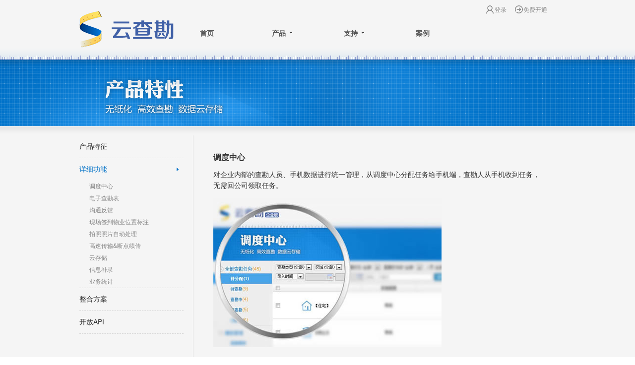

--- FILE ---
content_type: text/html
request_url: https://s.yungujia.com/WebSite/list_function.html
body_size: 2353
content:
<!DOCTYPE html PUBLIC "-//W3C//DTD XHTML 1.0 Transitional//EN" "http://www.w3.org/TR/xhtml1/DTD/xhtml1-transitional.dtd">
<html xmlns="http://www.w3.org/1999/xhtml">
<head>
<meta http-equiv="Content-Type" content="text/html; charset=utf-8" />
<title>详细功能</title>
<link rel="stylesheet" type="text/css" href="../resources/custom/css/share.css"/>
<link rel="stylesheet" type="text/css" href="../resources/custom/css/style.css"/>
<script type="text/javascript" src="../resources/custom/js/jquery-1.7.2.min.js"></script>
<script type="text/javascript" src="../resources/custom/js/style.js"></script>
<script type="text/javascript" src="../resources/custom/js/share.js"></script>
<script type="text/javascript" src="../resources/custom/js/jquery.tabso_yeso.js"></script>
    <script src="../resources/custom/js/json2.js" type="text/javascript"></script>
    <script src="../resources/custom/js/validlogin.js" type="text/javascript"></script>
</head>

<body>
<div id="header">
<div class="head">
	<div class="right" id="toplogin">  	 </div>
	<div class="logo"><a href="index.html"><img src="../resources/custom/images/logo.png" width="190" height="74" /></a></div>
    <div class="nav">
    	<div><a href="index.html">首页</a></div>
    	<div class="products"><a href="list.html" onmouseover="javascript:void(0);">产品</a>
        	<ul class="nav_01" style="display:none;">
            	<li><a href="list.html">产品特征</a></li>
            	<li><a href="list_function.html">详细功能</a></li>
            	<li><a href="list_scheme.html">整合方案</a></li>
            	<li><a href="list_api.html">开放API</a></li>
            </ul>
        
        </div>
    	<div class="support"><a href="list_novice.html" onmouseover="javascript:void(0);">支持</a>
        	<ul class="nav_02" style="display:none;">
            	<li><a href="list_novice.html">新手入门</a></li>
            	<li><a href="list_library.html">用户知识库</a></li>
            	<li><a href="download.html">客户端下载</a></li>
            	<li><a href="list_partner.html">在线客服</a></li>
            </ul>
        
        </div>
    	<div><a href="list_service.html">案例</a></div>
    </div>
</div>
</div>
<div id="content_re">
	<div class="re_title">
    	<p><img src="../resources/custom/images/products.png" width="248" height="81" /></p>
    </div>
    <div class="list fixed">
    	<div class="left">
        	<ul>
                <li><a href="list.html">产品特征</a></li>
                <li class="selected"><a href="list_function.html">详细功能</a>
                <p>
                	<a href="#mao1">调度中心</a>
                	<a href="#mao2">电子查勘表</a>
                	<a href="#mao3">沟通反馈</a>
                	<a href="#mao4">现场签到物业位置标注</a>
                	<a href="#mao5">拍照照片自动处理</a>
                	<a href="#mao6">高速传输&断点续传 </a>
                	<a href="#mao7">云存储</a>
                	<a href="#mao8">信息补录</a>
                	<a href="#mao9">业务统计</a>
                </p>                
                </li>
                <li><a href="list_scheme.html">整合方案</a></li>
                <li><a href="list_api.html">开放API</a></li>
            </ul>
        </div>
        <div class="right">
            <div class="function">
            	<h2 id="mao1">调度中心</h2>
                <p>对企业内部的查勘人员、手机数据进行统一管理，从调度中心分配任务给手机端，查勘人从手机收到任务，无需回公司领取任务。</p>
                <div><img src="../resources/custom/images/fun_001.jpg" /></div>
                <h2 id="mao2">电子查勘表</h2>
                <p>专业格式化的预设字段，手指点选即可实现查勘表的快速填写，避免二次整理录入。</p>
                <div><img src="../resources/custom/images/fun_002.jpg" /><img src="../resources/custom/images/fun_003.jpg" /></div>
                <h2 id="mao3">沟通反馈</h2>
                <p>查勘问题随时反馈，即时沟通解决，方便了解查勘进度。</p>
                <div><img src="../resources/custom/images/fun_004.jpg" /></div>
                <h2 id="mao4">现场签到物业位置标注</h2>
                <p>使用手机自带GPS芯片获取物业坐标，最终以地图方式显示物业及查勘位置，避免不实查勘。</p>
                <div><img src="../resources/custom/images/fun_005.jpg" /></div>
                <h2 id="mao5">拍照照片自动处理</h2>
                <p>使用手机自带相机功能拍摄照片，省却专门拍照设备的同时可对拍摄内容进行分类描述。</p>
                <div><img src="../resources/custom/images/fun_006.jpg" /></div>
                <h2 id="mao6">高速传输&断点续传</h2>
                <p>查勘完成后，使用手机自带网络（GPRS\3G\WiFi）将资料快速回传至公司,为报告撰写赢取时间。</p>
                <div><img src="../resources/custom/images/fun_007.jpg" /></div>
                <h2 id="mao7">云存储</h2>
                <p>查勘人员将查勘资料上传到免费的云存储空间，企业内部人员通过登录"调度中心"查看提取，同时对查勘资料形成了有序归档。</p>
                <div><img src="../resources/custom/images/fun_008.jpg" /></div>
                <h2 id="mao8">信息补录</h2>
                <p>查勘完成后，发现信息有缺失或差错，可即时补录和更改。</p>
                <div><img src="../resources/custom/images/fun_009.jpg" /></div>
                <h2 id="mao9">业务统计</h2>
                <p>多维度统计分析，最重要查勘指标量化考核，实现查勘工作科学管理。</p>
                <div><img src="../resources/custom/images/fun_010.jpg" /></div>
                
                
            </div>
            
        </div>
    </div>

</div>
<div id="footer">
	<div class="foot">
    	<div class="foot_1">
        	<div class="right">
                <strong>关注我们：</strong>
                <a href="http://weibo.com/yunchakan" target="_blank" class="sina"></a>
                <a href="javascript:void(0);" class="wechat showbox"></a>
            </div>
        	<ul>
            	<li><a href="list_about.html">关于我们</a></li>
            	<li><a href="list_contact.html">联系我们</a></li>
            	<li><a href="list_clause.html">服务协议</a></li>
                <li><a href="http://bbs.fxtchina.com/" titile="云估价论坛" target="_blank">云估价论坛</a></li>
            </ul>
        </div>
    	<div class="foot_2">
        	<ul>
            	<li><a href="http://fxtcn.com/" target="_blank"><img src="../resources/custom/images/001.png" width="246" height="37" /></a></li>
            	<li><a href="http://yungujia.com/" target="_blank"><img src="../resources/custom/images/002.png" width="296" height="26" /></a></li>
            </ul>
        	<div>©  2011-2015 Funcent inc . All Rights Reserved. 粤ICP备案11010348</div>
        </div>
    
    </div>
</div>
<div style="display:none;" id="gotopbtn" class="to_top"><a title="返回顶部" href="javascript:void(0);"></a></div>
<div id="TB_overlayBG"></div>
<div class="box" style="display:none;">
    <h2>云查勘官方微信<a class="close">X</a></h2>
	<div><img src="../resources/custom/images/wechat_logo.jpg" width="258" height="258" /></div>
    <p>请使用微信二维码扫描并关注</p>
</div>
</body>
</html>


--- FILE ---
content_type: text/css
request_url: https://s.yungujia.com/resources/custom/css/share.css
body_size: 1280
content:
@charset "utf-8";
/* CSS Document */

@charset "utf-8";
/* CSS Document */

html, body, div, p, ul, li, dl, dt, dd, h1, h2, h3, h4, h5, h6, form, input, select, button, textarea, iframe, table, th, td { margin: 0; padding: 0; }
img { border: 0 none; vertical-align: top; }
ul, li { list-style-type: none; }
h1, h2, h3, h4, h5, h6 { font-size: 14px; }
body, input, select, button, textarea { font-size: 12px; font-family: Tahoma, Geneva, sans-serif; }
button { cursor: pointer; }
i, em, cite { font-style: normal; }
body { background: #fff; color: #363636; line-height: 1.2; }
a, a:link { color: #333; text-decoration: none; }
a:visited { }
a:active, a:hover { text-decoration: underline; }
a:focus { outline: none; }
.fixed:after { content: "."; display: block; clear: both; height: 0; visibility: hidden; }
.fixed { display: block; min-height: 1%; }
*html .fixed { height: 1%; }
.clear { diplay: block!important; float: none!important; clear: both; overflow: hidden; width: auto!important; height: 0!important; margin: 0 auto!important; padding: 0!important; font-size: 0; line-height: 0; }
.more { float: right; }
.more a { font-weight: normal; font-size: 12px; }
.fl, .fr { display: inline; float: left; }
.fr { float: right; }



#header{ height:110px; padding-bottom:10px; background:url(../images/header.png) repeat-x bottom #F5F5F5;}
.head{ width:960px; height:110px;  margin:0 auto; position:relative; z-index:999;}
.head .right{ float:right; height:24px; line-height:24px; padding-top:4px; position:absolute; top:4px; right:0;}
.head .right span{ padding:2px 17px;}
.head .right .land{ background:url(../images/land.png) no-repeat; color:#F58501; font-weight:bold;}
.head .right .open{ background:url(../images/open.png) no-repeat;}
.head .right a{ color:#848484; font-weight:400;}
.head .right a:hover{ color:#0071C7;}
.head .logo{ float:left; padding-top:22px; padding-right:53px;}
.head .nav{ float:left; padding-top:24px;}
.head .nav div{ float:left;width:145px;}
.head .nav div a{ float:left; font-size:14px; color:#565656; font-weight:bold; line-height:86px;}
.head .nav div a:hover{ color:#0071C7;}
.head .nav .current a{ color:#0071C7;}
.head .nav .current li a{ color:#565656;}

.head .nav .products{ position:relative; background:url(../images/arrow.png) no-repeat 35px 40px;}
.head .nav .support{ position:relative; background:url(../images/arrow.png) no-repeat 35px 40px;}
.head .nav ul{ width:76px; position:absolute; background:#E3E7F1; top:55px; left:-10px; z-index:100;}
.head .nav ul li{ width:76px; height:32px; list-style:none;}
.head .nav ul li a{display:block; width:68px; padding-left:8px; height:32px; background:#E3E7F1; line-height:32px; color:#565656; font-size:12px; font-weight:400;}
.head .nav ul li a:hover{ background:#D1D8E5; color:#0071C7; text-decoration:none;}



#footer{ background:#FFF;}
.foot{ width:960px; margin:0 auto;}
.foot .foot_1{ font-size:14px; color:#565656; height:56px; padding-top:36px;}
.foot .foot_1 .right{ float:right; height:28px; line-height:28px;}
.foot .foot_1 .right strong{ float:left;}
.foot .foot_1 .right a{ display:block; float:left; width:28px; height:28px; background:url(../images/sina.png) no-repeat;}
.foot .foot_1 .right a:hover{ background:url(../images/sina.png) no-repeat;}
.foot .foot_1 .right .sina{ padding-left:13px; background-position:0 -1px;}
.foot .foot_1 .right .sina:hover{background-position:0 -80px;}
.foot .foot_1 .right .wechat{ background-position:0 -158px;}
.foot .foot_1 .right .wechat:hover{ background-position:0 -236px;}
.foot .foot_1 ul{ height:28px; line-height:28px;}
.foot .foot_1 ul li{ float:left; margin-right:92px;}
.foot .foot_1 ul li a{ color:#565656;}
.foot .foot_1 ul li a:hover{ color:#0071C7;}
.foot .foot_2{ height:145px; border-top:1px solid #F1F1F1;}
.foot .foot_2 ul{ padding:25px 0; height:37px; padding-left:84px;}
.foot .foot_2 li{ float:left; padding-left:100px;}
.foot .foot_2 div{ clear:both; text-align:center;}


--- FILE ---
content_type: text/css
request_url: https://s.yungujia.com/resources/custom/css/style.css
body_size: 4007
content:
@charset "utf-8";
/* CSS Document */

/*index*/
#content{ padding-bottom:10px;  background:url(../images/footer.png) repeat-x bottom #F5F5F5;}
#content .block_01{ background:url(../images/bolck_1.png) repeat-x;}
#content .block_01 .slide{position:relative; z-index:10; width:960px; margin:0 auto; height:464px; padding-bottom:70px; border-bottom:1px solid #D9D9D9;}
#content .block_01 #marquee3{width:960px;height:464px;overflow:hidden;}
#content .block_01 #marquee3 ul li{float:left;}
#content .block_01 #marquee3 ul li img{display:block;}
#content .block_01 #mar3Nav{position:absolute; left:456px; bottom:30px;}
#content .block_01 #mar3Nav li{float:left; width:15px;height:15px;background:url(../images/slide.png) no-repeat 0 -15px; cursor:pointer;line-height:0px; font-size:0px; text-align:-9999em;}
#content .block_01 #mar3Nav li.navOn{background:url(../images/slide.png) no-repeat;}
#content .block_02{ width:960px; margin:0 auto; overflow:hidden;}

#content .block_02 ul{ width:1008px; padding-top:44px; border-top:1px solid #FDFDFD;/* background:url(../images/shadow.png) repeat-x #F5F5F5;*/}
#content .block_02 li{ width:130px; float:left; margin-right:38px;padding-bottom:30px; padding-top:20px; }
#content .block_02 li a{ position:relative; width:120px; height:120px; background:url(../images/block_li.png) no-repeat; display:block;}
#content .block_02 li a div{background:url(../images/block_li.png) no-repeat; display:none; text-align:center; position:absolute; top:-30px; width:120px; height:60px;}
#content .block_02 li span{overflow: hidden; color:#888888; line-height:64px; height:64px; text-align:center;  display:block; }
#content .block_02 li a:hover{ color:#0071C7; text-decoration:none; background:url(../images/block_li.png) no-repeat 0 -240px; }
#content .block_02 li span a{ width:130px; color:#888888; background:none; line-height:64px; height:64px; text-align:center;  display:block; }
#content .block_02 li span a:hover{ background:none; color:#0071C7;}

#content .block_02 .em1{background:url(../images/block_li.png) no-repeat -0px -156px; }
#content .block_02 .em2{ background-position:-120px -151px;}
#content .block_02 .em3{ background-position:-240px -156px;}
#content .block_02 .em4{ background-position:-360px -156px;}
#content .block_02 .em5{ background-position:-480px -156px;}
#content .block_02 .em6{ background-position:-600px -156px;}
#content .block_02 .em7{ background-position:-720px -155px;}
#content .block_02 .em8{ background-position:-840px -156px;}
#content .block_02 .em9{ background-position:-960px -156px;}
#content .block_02 .em10{ background-position:-1080px -156px;}
#content .block_02 .em11{ background-position:-1200px -156px;}
#content .block_02 .em12{ background-position:-1320px -156px;}

#content .block_02 .a_2{ background-position:-120px 0px;}
#content .block_02 .a_3{ background-position:-240px 0px;}
#content .block_02 .a_4{ background-position:-360px 0px;}
#content .block_02 .a_5{ background-position:-480px 0px;}
#content .block_02 .a_6{ background-position:-600px 0px;}
#content .block_02 .a_7{ background-position:-720px 0px;}
#content .block_02 .a_8{ background-position:-840px 0px;}
#content .block_02 .a_9{ background-position:-960px 0px;}
#content .block_02 .a_10{ background-position:-1080px 0px;}
#content .block_02 .a_11{ background-position:-1200px 0px;}
#content .block_02 .a_12{ background-position:-1320px 0px;}



/*微信弹层*/
.box{position:absolute;width:300px;left:50%;height:auto;z-index:100;background-color:#fff;border:1px #8FA4F5 solid;padding:1px;}
#TB_overlayBG{background-color:#666;position:absolute;z-index:99;left:0;top:0;display:none;width:100%;height:100%;opacity:0.2;filter: alpha(opacity=50);-moz-opacity: 0.2;}
.box h2{color:#565656; height:35px;font-size:14px;position:relative;padding-left:10px;line-height:35px;}
.box h2 a{position:absolute; right:5px; cursor:pointer; color:#848484; font-weight:700; font-size:14px;}
.box h2 a:hover{ text-decoration:none;}
.box div{ text-align:center;}
.box p{ font-size:14px; color:#565656; height:40px; line-height:40px; text-align:center;}

/*login*/
#login{ background:#FFF; height:auto; position:absolute; top:0; left:0; right:0; bottom:0;}
#login #footer{ background:#F5F5F5; height:155px; background:url(../images/footer.png) repeat-x bottom #F5F5F5;}
#login .foot_3{ background:#FFF; text-align:center; height:70px; line-height:70px; padding-bottom:20px;}

.login_css{ background:url(../images/login_bg.png) repeat-x  #F5F5F5; height:426px;}
.login_css .cont{ width:960px; margin:0 auto;}
.login_css .left{ width:577px; float:left; padding-top:30px;}
.login_css .right{ float:left; width:325px; padding-top:50px;}
.login_css .right .title{ height:48px; background:url(../images/login_r.png) no-repeat; padding:10px 26px 2px 17px; height:36px; line-height:36px; font-size:14px; font-weight:bold;}
.login_css .right .title a{ float:right; font-size:12px; font-weight:400; color:#0071C7;}
.login_css .login_cont{ padding:8px 27px; padding-bottom:20px; height:233px; background:url(../images/login_cont.png) repeat-y;}
.login_css .login_cont .input_w{ width:238px; padding:2px 4px; padding-left:24px;background:#FFF; color:#99A6B9; height:30px; line-height:30px; font-size:14px; margin:0; border:1px solid #8D96A0; margin-top:21px;}
.login_css .login_cont .accoun_l{ color:#99A6B9; font-size:14px; width:36px; padding-left:24px; position:absolute; top:22px; line-height:36px; height:30px; background:url(../images/input_ac.png) no-repeat 5px 9px; display:block;}
.login_css .login_cont .password_l{ color:#99A6B9; font-size:14px; width:36px; padding-left:24px; position:absolute; top:22px; line-height:36px; height:30px; background:url(../images/input_ac.png) no-repeat 5px -48px; display:block;}


.login_css .login_cont p{ height:42px; line-height:42px;}
.login_css .login_cont p input{ position:relative; top:2px; cursor:pointer;}
.login_css .login_cont p a{ float:right; padding-right:10px; font-size:12px; font-weight:400; color:#0071C7;}
.login_css .login_cont .submit{ font-weight:bold; margin:0; padding:0; border:none; width:154px; height:45px; line-height:45px; font-size:18px; color:#FFF; background:url(../images/submit.png) no-repeat; cursor:pointer;}
.login_css .login_cont .focus{ background:url(../images/submit_a.png) no-repeat;}
.login_css .login_cont .cancel{ margin-left:30px; color:#5B666F; position:relative; top:12px;}
.login_css .login_cont .cancel:hover{ color:#0071C7;}
.login_css .login_b{ height:12px; line-height:12px; background:url(../images/login_b.png) no-repeat;}

/*register*/
#content_re{ background:url(../images/footer.png) repeat-x bottom #F5F5F5;}
.re_title{ height:153px; background:url(../images/share_bg.png) repeat-x  bottom #F5F5F5;}
.re_title p{ width:960px; margin:0 auto;}
.re_title p img{ padding-left:45px; padding-top:32px;}

/*register*/
.register{ width:960px; margin:0 auto;}
.register .title{ height:34px; line-height:16px; padding-top:32px; border-bottom:1px solid #D9D9D9;}
.register .title b{ font-size:16px;}
.register .title a{ float:right; color:#0677CD; padding-right:10px;}
.register .re_cont{ border-top:1px solid #FFF; padding-bottom:30px;}
.register .re_cont .re_left{ font-size:14px; color:#505558; width:233px; text-align:right;}
.register .re_cont td{ height:70px;}
.register .re_cont em{ color:#F00; font-weight:bold; padding:0 4px;}
.register .re_cont input{ float:left; color:#6D6D6D; height:34px; line-height:34px; padding:2px 7px; border:1px solid #ABABAB;}
.register .re_cont .i_w5{ width:553px;}
.register .re_cont .i_w3{ width:315px;}
.register .re_cont .i_w1{ width:100px;}
.register .re_cont .i_w2{ width:199px;}
.register .re_cont .i_w23{ width:230px;}
.register .re_cont span{ display:block; font-size:14px; float:left; height:40px; line-height:40px; width:63px; text-align:right;}
.register .re_cont img{ float:left; padding-left:20px;}
.register .re_cont .re_submit{ margin:0; padding:0; border:none; width:185px; height:63px; line-height:63px; font-size:18px; font-weight:bold; color:#FFF; background:url(../images/re_submit.png) no-repeat; cursor:pointer;}
.register .re_cont .re_submit_a{ background:url(../images/re_submit_a.png) no-repeat}
.register .re_cont .select_list{ position:relative; z-index:99;}
.register .re_cont .select{ width:170px; height:40px; float:left; padding-right:7px;}
.register .re_cont .select dt{ cursor:pointer; color:#6D6D6D; height:34px; line-height:34px; padding:2px 7px; border:1px solid #ABABAB; background:url(../images/select.png) 135px 6px no-repeat #FFF;}
.register .re_cont .select dd{ width:154px; padding:2px 7px; line-height:34px; background:#FFF; border:1px solid #ABABAB; z-index:99; float:left;}
.register .re_cont .select dd li{ height:34px; line-height:34px; color:#505558;}
.register .re_cont .select dd li a{ height:34px; line-height:34px; display:block; color:#505558;}
.register .re_cont .select dd li a:hover{ color:#0374CA;}


/*download*/
.download{ width:960px; margin:0 auto; padding-bottom:30px;}
.download .left{ float:left; width:432px; padding-top:60px; padding-left:18px;}
.download .right{ float:left; width:510px; padding-top:60px;}
.download .right dt{ width:492px; font-family:"Microsoft YaHei","MicrosoftJhengHei",STHeiti,MingLiu; color:#1E1E1E; font-size:14px; height:100px; line-height:100px; text-align:center;}
.download .right dd{ float:left; width:195px;}
.download .right .iphone_con{ margin-right:90px;}
.download .right img{ width:192px; height:192px; display:block;}
.download .right p{ line-height:36px; height:36px; color:#999999; font-size:14px;}
.download .right .iphone_bg{ line-height:36px; height:36px; display:block; padding:1px 0; padding-left:20px; margin-top:20px; width:195px; font-size:14px; font-family:"Microsoft YaHei","MicrosoftJhengHei",STHeiti,MingLiu; color:#2D2D2D; background:url(../images/iphone_bg.png) no-repeat;}

/*list*/
.list{ width:960px; margin:0 auto; padding-bottom:30px;}

.list .left{ width:210px; float:left; padding-right:19px;}
.list .left li{ font-size:14px; line-height:45px; padding-right:10px; border-bottom:1px dashed #D9D9D9;}
.list .left li a{ display:block;}
.list .left li a:hover{ text-decoration:none; color:#0071C7; background:url(../images/list_left.png) right no-repeat;}
.list .left .selected a{ text-decoration:none; color:#0071C7; background:url(../images/list_left.png) right no-repeat;}
.list .left li p{ padding-left:20px;}
.list .left li p a{ height:24px; line-height:24px; font-size:12px; color:#888888;}
.list .left .selected p a{ color:#888888; background:none;}
.list .left .selected p a:hover{ background:none;}
.list .right{ overflow:hidden; color:#333; float:left; width:710px; background:url(../images/list_rigth.png) repeat-y left; padding-left:21px;}
.list .right .title{ font-size:16px; font-weight:bold;}

/*产品特征*/
.list .products{ padding-top:40px; padding-left:25px;}
.list .products h2{ height:80px; line-height:80px; font-size:14px;  font-family:"Microsoft YaHei","MicrosoftJhengHei",STHeiti,MingLiu;}
.list .products div{ text-align:center;}
.list .products div img{ margin-bottom:20px;}
.list .products p{ line-height:30px; text-indent:2em; font-size:14px;}
.list .products h4{ text-align:center; font-size:14px; padding-top:20px;}
.list .products .key{ text-align:center; padding:20px 0;}
.list .products .key a{ margin:0 auto; width:120px; height:120px; background:url(../images/key.png) no-repeat; display:block;}
.list .products .key a:hover{ background-position:0px -120px;}

.list .products .tabbtn{ height:44px; line-height:44px; border:1px solid #DBDBDB; background:#EDEDED;-moz-border-radius:20px; -webkit-border-radius:20px; border-radius: 20px;}

.list .products .tabbtn li{ color:#656565; height:44px; line-height:44px; width:113px; border-right:1px solid #DBDBDB; float:left; text-align:center;}
.list .products .tabbtn li a{ display:block; color:#656565;}
.list .products .tabbtn li a:hover{ background:#DBDBDB; text-decoration:none; color:#FFF; font-weight:bold;}
.list .products .tabbtn .current a{ background:#DBDBDB; color:#FFF; font-weight:bold;}
.list .products .tabbtn .li_6{ color:#888888; border-right:none;}
.list .products .tabbtn .li_1 a{-moz-border-radius:20px 0 0 20px; -webkit-border-radius:20px 0 0 20px; border-radius:20px 0 0 20px;}
.list .products .tabbtn .li_6 a{-moz-border-radius:0 20px 20px 0; -webkit-border-radius:0 20px 20px 0; border-radius:0 20px 20px 0;}
.list .products .tabcon{ padding:20px 0;}
.list .products .tabcon h3{ height:40px; line-height:40px;}

/*详细功能*/
.list .function{ padding:20px; padding-top:0;}
.list .function h2{ height:30px; line-height:30px; font-size:16px; padding-top:30px;}
.list .function p{ line-height:22px; padding-top:8px; padding-bottom:15px; font-size:14px;}
.list .function img{ margin-right:20px;}
/*整合方案*/
.list .scheme{ padding:10px; padding-top:40px;}
.list .scheme dl{ width:680px; background:#FFF; padding:10px 5px; border:1px solid #D9D9D9; margin-bottom:20px;}
.list .scheme dt{ width:205px; float:left;}
.list .scheme dd{ float:left; width:400px; padding-left:75px; line-height:28px;}
.list .scheme div img{max-width:692px;width:expression_r(width>692?"692px":width+"px");}
.list .scheme div{ text-align:center;}
.list .scheme .block_sc{text-align:center; height:40px; line-height:40px; padding-top:20px; font-weight:bold; font-size:16px;}
.list .scheme table{ border:1px solid #DDDDDD;}
.list .scheme td{border: 1px solid #DDDDDD; line-height:24px; text-align:center;}

/*开放API*/
.list .api{ padding:30px 0;}
.list .api p{line-height:20px; font-size:14px;font-family:"Microsoft YaHei","MicrosoftJhengHei",STHeiti,MingLiu;}
.list .api div{ padding-top:30px; font-size:14px;}
.list .api div a:hover{ color:#06F; text-decoration:underline;}
/*新手入门*/
.novice{ padding:20px;}
.novice h1{ font-size:20px; line-height:40px; text-align:center;}
.novice h2{ font-size:18px; line-height:34px; padding-top:10px;}
.novice h3{ font-size:16px; line-height:28px; padding-top:10px;}
.novice h4{ font-size:14px; line-height:26px; padding-top:10px;}
.novice p{ font-size:14px; line-height:22px; text-indent:2em;}
.novice div{ line-height:26px; text-indent:2em; font-size:14px;}
.novice div b{}
.novice .red{ color:red;}
.novice ul{ font-size:14px; line-height:24px; padding-top:5px; padding-left:52px;}
.novice li b{}
.novice .div_img{ text-indent:0; text-align:center; padding-top:10px; padding-bottom:20px;}
.novice .div_img img{max-width:600px;width:expression_r(width>600?"600px":width+"px");}
/*用户知识库*/
.library{ padding:20px; padding-top:0;}
.library h2{ padding-top:30px; font-size:16px; line-height:26px;}
.library h4{ font-weight:400; font-size:14px; line-height:22px; text-indent:2em;}
.library p{ color:#999999; line-height:22px; padding-top:8px;}
.library div{ text-align:center; padding-top:10px;}


/*在线客服*/
.partner{ padding:20px; padding-bottom:60px;}
.partner h2{ padding-top:20px; font-size:16px; line-height:36px; font-family:"Microsoft YaHei","MicrosoftJhengHei",STHeiti,MingLiu;}
.partner .intr{ font-size:14px; line-height:28px; padding:10px;}
.partner ul{ padding:20px 50px; padding-right:0; width:400px;}
.partner li{  height:40px; line-height:40px; border-bottom:1px dashed #CCC; padding-top:10px; padding-left:50px;}
.partner li span{ color:#666666; float:left; color:#0071C7; font-size:14px; padding-right:40px; width:100px; display:block;}
.partner li img{ display:block; float:left;}
.partner .tele{ line-height:30px; font-size:14px;}
.partner .tele span{ padding:0 20px;}

/*关于我们*/
.about{ padding-bottom:40px;}
.about .title_ab{ padding-top:20px; margin:20px 0; line-height:30px; height:30px; font-size:16px;  border-top:1px dotted #ccc;font-family:"Microsoft YaHei","MicrosoftJhengHei",STHeiti,MingLiu;}
.about img{ padding:20px 0; max-width:700px;width:expression_r(width>700?"700px":width+"px");}
.about p{ line-height:22px; font-size:14px; text-indent:2em;}
.about p a{ color:#06F; text-decoration:underline;}
.about .block p{ text-indent:0em;}
.about .block .img img{ padding-bottom:0;}
.about .li{ height:26px; line-height:26px; padding:10px 0; text-indent:0;}

/*使用条款*/
.clause{ padding:10px; padding-bottom:40px;}
.clause p{  line-height:22px; font-size:14px; padding-top:8px; text-indent:2em;}
.clause .h24{ line-height:24px; font-size:14px; padding-top:8px;}
.clause .h32{ line-height:32px; font-size:14px; padding-top:8px;}

/*联系我们*/
.contact{ padding-left:50px;}
.contact p{ padding:30px 0; font-size:14px;}
.contact .title_c{ font-size:14px; float:left; color:#333333; clear:both; height:30px; padding-top:20px; line-height:30px;}
.contact .title_d{ font-size:14px; color:#333333; clear:both; height:30px; padding-top:20px; line-height:30px;}
.contact ul{ font-size:14px; float:left; padding-top:20px; line-height:30px;}
.contact td{ line-height:24px; padding-bottom:10px;}
.contact .t_right{ font-size:14px; width:45px; text-align:right; padding-right:10px;}
.contact .input_1{ width:350px; border:1px solid #CCCCCC; height:24px; line-height:24px; padding:2px 5px;}
.contact textarea{ width:450px; border:1px solid #CCCCCC; height:200px; line-height:24px; padding:5px;}
.contact .input_2{ width:80px; height:30px; line-height:30px; cursor:pointer;}
/*伙伴*/
.service{ padding-top:20px;}
.service ul{ padding-top:20px;}
.service li{ float:left; padding:20px 25px; width:120px; height:120px;}
.service li img{ width:120px; height:90px;}
.service li span{ display:block; height:30px; text-align:center; line-height:30px; color:#333;}




.to_top a,.to_top a:hover{background:url(../images/gotop.png) no-repeat}
.to_top a{
	background-position:0 0;float:left;height:50px;overflow:hidden;width:50px;position:fixed;bottom:35px;cursor:pointer;right:20px;
	_position:absolute;
	_right:auto;
	_left:expression(eval(document.documentElement.scrollLeft+document.documentElement.clientWidth-this.offsetWidth)-(parseInt(this.currentStyle.marginLeft, 10)||0)-(parseInt(this.currentStyle.marginRight, 10)||20));
	_top:expression(eval(document.documentElement.scrollTop+document.documentElement.clientHeight-this.offsetHeight-(parseInt(this.currentStyle.marginTop, 10)||20)-(parseInt(this.currentStyle.marginBottom, 10)||20)));
}
.to_top a:hover{background-position:-51px 0px;}




--- FILE ---
content_type: application/javascript
request_url: https://s.yungujia.com/resources/custom/js/style.js
body_size: 3159
content:


(function($){

	$.fn.kxbdSuperMarquee = function(options){
		var opts = $.extend({},$.fn.kxbdSuperMarquee.defaults, options);
		
		return this.each(function(){
			var $marquee = $(this);//滚动元素容器
			var _scrollObj = $marquee.get(0);//滚动元素容器DOM
			var scrollW = $marquee.width();//滚动元素容器的宽度
			var scrollH = $marquee.height();//滚动元素容器的高度
			var $element = $marquee.children(); //滚动元素
			var $kids = $element.children();//滚动子元素
			var scrollSize=0;//滚动元素尺寸
			var _type = (opts.direction == 'left' || opts.direction == 'right') ? 1:0;//滚动类型，1左右，0上下
			var scrollId, rollId, isMove, marqueeId;
			var t,b,c,d,e; //滚动动画的参数,t:当前时间，b:开始的位置，c:改变的位置，d:持续的时间，e:结束的位置
			var _size, _len; //子元素的尺寸与个数
			var $nav,$navBtns;
			var arrPos = []; 
			var numView = 0; //当前所看子元素
			var numRoll=0; //轮换的次数
			var numMoved = 0;//已经移动的距离

			//防止滚动子元素比滚动元素宽而取不到实际滚动子元素宽度
			$element.css(_type?'width':'height',10000);
			//获取滚动元素的尺寸
			var navHtml = '<ul>';
			if (opts.isEqual) {
				_size = $kids[_type?'outerWidth':'outerHeight']();
				_len = $kids.length;
				scrollSize = _size * _len;
				for(var i=0;i<_len;i++){
					arrPos.push(i*_size);
					navHtml += '<li>'+ (i+1) +'</li>';
				}
			}else{
				$kids.each(function(i){
					arrPos.push(scrollSize);
					scrollSize += $(this)[_type?'outerWidth':'outerHeight']();
					navHtml += '<li>'+ (i+1) +'</li>';
				});
			}
			navHtml += '</ul>';
			
			//滚动元素总尺寸小于容器尺寸，不滚动
			if (scrollSize<(_type?scrollW:scrollH)) return; 
			//克隆滚动子元素将其插入到滚动元素后，并设定滚动元素宽度
			$element.append($kids.clone()).css(_type?'width':'height',scrollSize*2);
			
			//轮换导航
			if (opts.navId) {
				$nav = $(opts.navId).append(navHtml).hover( stop, start );
				$navBtns = $('li', $nav);
				$navBtns.each(function(i){
					$(this).bind(opts.eventNav,function(){
						if(isMove) return;
						if(numView==i) return;
						rollFunc(arrPos[i]);
						$navBtns.eq(numView).removeClass('navOn');
						numView = i;
						$(this).addClass('navOn');
					});
				});
				$navBtns.eq(numView).addClass('navOn');
			}
			
			//设定初始位置
			if (opts.direction == 'right' || opts.direction == 'down') {
				_scrollObj[_type?'scrollLeft':'scrollTop'] = scrollSize;
			}else{
				_scrollObj[_type?'scrollLeft':'scrollTop'] = 0;
			}
			
			if(opts.isMarquee){
				//滚动开始
				//marqueeId = setInterval(scrollFunc, opts.scrollDelay);
				marqueeId = setTimeout(scrollFunc, opts.scrollDelay);
				//鼠标划过停止滚动
				$marquee.hover(
					function(){
						clearInterval(marqueeId);
					},
					function(){
						//marqueeId = setInterval(scrollFunc, opts.scrollDelay);
						clearInterval(marqueeId);
						marqueeId = setTimeout(scrollFunc, opts.scrollDelay);
					}
				);
				
				//控制加速运动
				if(opts.controlBtn){
					$.each(opts.controlBtn, function(i,val){
						$(val).bind(opts.eventA,function(){
							opts.direction = i;
							opts.oldAmount = opts.scrollAmount;
							opts.scrollAmount = opts.newAmount;
						}).bind(opts.eventB,function(){
							opts.scrollAmount = opts.oldAmount;
						});
					});
				}
			}else{
				if(opts.isAuto){
					//轮换开始
					start();
					
					//鼠标划过停止轮换
					$marquee.hover( stop, start );
				}
			
				//控制前后走
				if(opts.btnGo){
					$.each(opts.btnGo, function(i,val){
						$(val).bind(opts.eventGo,function(){
							if(isMove == true) return;
							opts.direction = i;
							rollFunc();
							if (opts.isAuto) {
								stop();
								start();
							}
						});
					});
				}
			}
			
			function scrollFunc(){
				var _dir = (opts.direction == 'left' || opts.direction == 'right') ? 'scrollLeft':'scrollTop';
				
				if(opts.isMarquee){
					if (opts.loop > 0) {
						numMoved+=opts.scrollAmount;
						if(numMoved>scrollSize*opts.loop){
							_scrollObj[_dir] = 0;
							return clearInterval(marqueeId);
						} 
					}
					var newPos = _scrollObj[_dir]+(opts.direction == 'left' || opts.direction == 'up'?1:-1)*opts.scrollAmount;
				}else{
					if(opts.duration){
						if(t++<d){
							isMove = true;
							var newPos = Math.ceil(easeOutQuad(t,b,c,d));
							if(t==d){
								newPos = e;
							}
						}else{
							newPos = e;
							clearInterval(scrollId);
							isMove = false;
							return;
						}
					}else{
						var newPos = e;
						clearInterval(scrollId);
					}
				}
				
				if(opts.direction == 'left' || opts.direction == 'up'){
					if(newPos>=scrollSize){
						newPos-=scrollSize;
					}
				}else{
					if(newPos<=0){
						newPos+=scrollSize;
					}
				}
				_scrollObj[_dir] = newPos;
				
				if(opts.isMarquee){
					marqueeId = setTimeout(scrollFunc, opts.scrollDelay);
				}else if(t<d){
					if(scrollId) clearTimeout(scrollId);
					scrollId = setTimeout(scrollFunc, opts.scrollDelay);
				}else{
					isMove = false;
				}
				
			};
			
			function rollFunc(pPos){
				isMove = true;
				var _dir = (opts.direction == 'left' || opts.direction == 'right') ? 'scrollLeft':'scrollTop';
				var _neg = opts.direction == 'left' || opts.direction == 'up'?1:-1;

				numRoll = numRoll +_neg;
				//得到当前所看元素序号并改变导航CSS
				if(pPos == undefined&&opts.navId){
					$navBtns.eq(numView).removeClass('navOn');
					numView +=_neg;
					if(numView>=_len){
						numView = 0;
					}else if(numView<0){
						numView = _len-1;
					}
					$navBtns.eq(numView).addClass('navOn');
					numRoll = numView;
				}

				var _temp = numRoll<0?scrollSize:0;
				t=0;
				b=_scrollObj[_dir];
				//c=(pPos != undefined)?pPos:_neg*opts.distance;
				e=(pPos != undefined)?pPos:_temp+(opts.distance*numRoll)%scrollSize;
				if(_neg==1){
					if(e>b){
						c = e-b;
					}else{
						c = e+scrollSize -b;
					}
				}else{
					if(e>b){
						c =e-scrollSize-b;
					}else{
						c = e-b;
					}
				}
				d=opts.duration;
				
				//scrollId = setInterval(scrollFunc, opts.scrollDelay);
				if(scrollId) clearTimeout(scrollId);
				scrollId = setTimeout(scrollFunc, opts.scrollDelay);
			}
			
			function start(){
				rollId = setInterval(function(){
					rollFunc();
				}, opts.time*1000);
			}
			function stop(){
				clearInterval(rollId);
			}
			
			function easeOutQuad(t,b,c,d){
				return -c *(t/=d)*(t-2) + b;
			}
			
			function easeOutQuint(t,b,c,d){
				return c*((t=t/d-1)*t*t*t*t + 1) + b;
			}

		});
	};
	$.fn.kxbdSuperMarquee.defaults = {
		isMarquee:false,//是否为Marquee
		isEqual:true,//所有滚动的元素长宽是否相等,true,false
		loop: 0,//循环滚动次数，0时无限
		newAmount:3,//加速滚动的步长
		eventA:'mousedown',//鼠标事件，加速
		eventB:'mouseup',//鼠标事件，原速
		isAuto:true,//是否自动轮换
		time:5,//停顿时间，单位为秒
		duration:50,//缓动效果，单次移动时间，越小速度越快，为0时无缓动效果
		eventGo:'click', //鼠标事件，向前向后走
		direction: 'left',//滚动方向，'left','right','up','down'
		scrollAmount:1,//步长
		scrollDelay:10,//时长
		eventNav:'click'//导航事件
	};
	
	$.fn.kxbdSuperMarquee.setDefaults = function(settings) {
		$.extend( $.fn.kxbdSuperMarquee.defaults, settings );
	};
	
})(jQuery);



$(function(){
	$(".a_1").hover(function(){
		$(".em1").show().animate({top:'40px'});
	},function(){
		$(".em1").animate({top:'-40px'}).hide();
	});
	$(".a_2").hover(function(){
		$(".em2").show().animate({top:'40px'});
	},function(){
		$(".em2").animate({top:'-40px'}).hide();
	});
	$(".a_3").hover(function(){
		$(".em3").show().animate({top:'40px'});
	},function(){
		$(".em3").animate({top:'-40px'}).hide();
	});
	$(".a_4").hover(function(){
		$(".em4").show().animate({top:'40px'});
	},function(){
		$(".em4").animate({top:'-40px'}).hide();
	});
	$(".a_5").hover(function(){
		$(".em5").show().animate({top:'40px'});
	},function(){
		$(".em5").animate({top:'-40px'}).hide();
	});
	$(".a_6").hover(function(){
		$(".em6").show().animate({top:'40px'});
	},function(){
		$(".em6").animate({top:'-40px'}).hide();
	});
	$(".a_7").hover(function(){
		$(".em7").show().animate({top:'40px'});
	},function(){
		$(".em7").animate({top:'-40px'}).hide();
	});
	$(".a_8").hover(function(){
		$(".em8").show().animate({top:'40px'});
	},function(){
		$(".em8").animate({top:'-40px'}).hide();
	});
	$(".a_9").hover(function(){
		$(".em9").show().animate({top:'40px'});
	},function(){
		$(".em9").animate({top:'-40px'}).hide();
	});
	$(".a_10").hover(function(){
		$(".em10").show().animate({top:'40px'});
	},function(){
		$(".em10").animate({top:'-40px'}).hide();
	});
	$(".a_11").hover(function(){
		$(".em11").show().animate({top:'40px'});
	},function(){
		$(".em11").animate({top:'-40px'}).hide();
	});
	$(".a_12").hover(function(){
		$(".em12").show().animate({top:'40px'});
	},function(){
		$(".em12").animate({top:'-40px'}).hide();
	});
});


/*$(function(){
	  $(".re_submit").focus(function(){
			 $(this).addClass("re_submit_a");
	  }).blur(function(){
			 $(this).removeClass("re_submit_a");
	  });

	$("#textfield").focus(function() {
		if ($(this).val() == "请输入公司名称") { $(this).val(""); }
	}).blur(function() {
		if ($(this).val() == "") { $(this).val("请输入公司名称"); }
	})
	$("#textfield2").focus(function() {
		if ($(this).val() == "请输入联系人称呼") { $(this).val(""); }
	}).blur(function() {
		if ($(this).val() == "") { $(this).val("请输入联系人称呼"); }
	})
	$("#textfield3").focus(function() {
		if ($(this).val() == "请输入移动电话") { $(this).val(""); }
	}).blur(function() {
		if ($(this).val() == "") { $(this).val("请输入移动电话"); }
	})
	$("#textfield4").focus(function() {
		if ($(this).val() == "请输入联系邮箱") { $(this).val(""); }
	}).blur(function() {
		if ($(this).val() == "") { $(this).val("请输入联系邮箱"); }
	})
	$("#textfield6").focus(function() {
		if ($(this).val() == "请输入公司简称") { $(this).val(""); }
	}).blur(function() {
		if ($(this).val() == "") { $(this).val("请输入公司简称"); }
	})
	$("#textfield7").focus(function() {
		if ($(this).val() == "请输入固定电话") { $(this).val(""); }
	}).blur(function() {
		if ($(this).val() == "") { $(this).val("请输入固定电话"); }
	})
	$("#textfield8").focus(function() {
		if ($(this).val() == "区/街道") { $(this).val(""); }
	}).blur(function() {
		if ($(this).val() == "") { $(this).val("区/街道"); }
	})
})*/
//注册下拉框
//$(function(){
//	$(".select").each(function(){
//		var s=$(this);
//		var z=parseInt(s.css("z-index"));
//		var dt=$(this).children("dt");
//		var dd=$(this).children("dd");
//		var _show=function(){dd.slideDown(200);dt.addClass("cur");s.css("z-index",z+1);}; 
//		var _hide=function(){dd.slideUp(200);dt.removeClass("cur");s.css("z-index",z);}; 
//		dt.click(function(){dd.is(":hidden")?_show():_hide();});
//		dd.find("a").click(function(){dt.html($(this).html());_hide();});
//		$("body").click(function(i){ !$(i.target).parents(".select").first().is(s) ? _hide():"";});
//	})
//})














--- FILE ---
content_type: application/javascript
request_url: https://s.yungujia.com/resources/custom/js/share.js
body_size: 454
content:
// JavaScript Document
//导航
$(function(){
	$(".products").hover(function(){
		$(this).find(".nav_01").show();
	},function(){
		$(this).find(".nav_01").hide();
	});
});
$(function(){
	$(".support").hover(function(){
		$(this).find(".nav_02").show();
	},function(){
		$(this).find(".nav_02").hide();
	});
});
//点击微信
$(function(){
	
	$(".showbox").click(function(){
		$("#TB_overlayBG").css({
			display:"block",height:$(document).height()
		});
		$(".box").css({
			left:($("body").width()-$(".box").width())/2-20+"px",
			top:($(window).height()-$(".box").height())/2+$(window).scrollTop()+"px",
			display:"block"
		});
	});
	
	$(".close").click(function(){
		$("#TB_overlayBG").css("display","none");
		$(".box ").css("display","none");
	});
	
})
/*回到顶部的JQ*/
$(function () {
    $(window).scroll(function () {
        $(window).scrollTop() > 400 ? $("#gotopbtn").css('display', '').click(function () {
            $(window).scrollTop(0);
        }) : $("#gotopbtn").css('display', 'none');
    });
});






--- FILE ---
content_type: application/javascript
request_url: https://s.yungujia.com/resources/custom/js/validlogin.js
body_size: 637
content:
$(function () {
    $.ajax({ url: "../login/loginVaild",
        type: "post",
        data: "",
        dataType:"json",
        success: function (data) {
        	var obj = data;
            $("#toplogin").empty();
            if (obj.returntype == 1) {
                $("#toplogin").append('<span style="color:#888888;">您好，<a href="../survey?p=all" style="color:#007FFF;">' + obj.returntext + '</a>！[<a href="../survey?p=all" >进入</a>]</span>');
            }
            else {
                $("#toplogin").append('<span class="land"><a href="../login.jsp" target="_blank">登录</a></span><span class="open"><a href="javascript:;" target="_blank">免费开通</a></span>');
            }
        }
    });
    $("#butSendmail").click(function () {
        var title = $("#textfield").val();
        var content = $("#textarea")[0].value;
        if (title == "" || title == null || title == undefined) {
            alert("主题不能为空!");
            return
        }
        else if (content == "" || content == null || content == undefined) {
            alert("正文不能为空!");
            return
        }
        else {
            $.ajax({
                url: "../Api/semail.ashx",
                type: "post",
                data: "title=" + title + "&content=" + content,
                success: function (data) {
                    alert(data);
                    $("#textfield").val("");
                    $("#textarea")[0].value = "";
                }
            });
        }
    });
});
